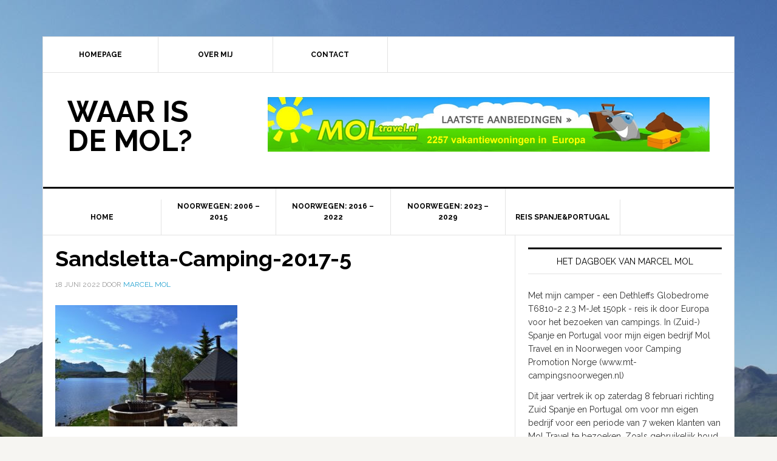

--- FILE ---
content_type: text/html; charset=UTF-8
request_url: https://www.waarisdemol.nl/week-4-noorwegen-regio-nordland-via-de-kystriksveien-naar-bodo-en-de-lofoten/sandsletta-camping-2017-5-2
body_size: 7711
content:
<!DOCTYPE html>
<html lang="nl-NL">
<head >
<meta charset="UTF-8" />
<meta name="viewport" content="width=device-width, initial-scale=1" />
<meta name='robots' content='index, follow, max-image-preview:large, max-snippet:-1, max-video-preview:-1' />
	<style>img:is([sizes="auto" i], [sizes^="auto," i]) { contain-intrinsic-size: 3000px 1500px }</style>
	
	<!-- This site is optimized with the Yoast SEO plugin v26.4 - https://yoast.com/wordpress/plugins/seo/ -->
	<title>Sandsletta-Camping-2017-5 - Waar is de Mol?</title>
	<link rel="canonical" href="https://www.waarisdemol.nl/week-4-noorwegen-regio-nordland-via-de-kystriksveien-naar-bodo-en-de-lofoten/sandsletta-camping-2017-5-2/" />
	<meta property="og:locale" content="nl_NL" />
	<meta property="og:type" content="article" />
	<meta property="og:title" content="Sandsletta-Camping-2017-5 - Waar is de Mol?" />
	<meta property="og:url" content="https://www.waarisdemol.nl/week-4-noorwegen-regio-nordland-via-de-kystriksveien-naar-bodo-en-de-lofoten/sandsletta-camping-2017-5-2/" />
	<meta property="og:site_name" content="Waar is de Mol?" />
	<meta property="article:publisher" content="https://www.facebook.com/campingsinnoorwegen/" />
	<meta property="og:image" content="https://www.waarisdemol.nl/week-4-noorwegen-regio-nordland-via-de-kystriksveien-naar-bodo-en-de-lofoten/sandsletta-camping-2017-5-2" />
	<meta property="og:image:width" content="800" />
	<meta property="og:image:height" content="533" />
	<meta property="og:image:type" content="image/jpeg" />
	<script type="application/ld+json" class="yoast-schema-graph">{"@context":"https://schema.org","@graph":[{"@type":"WebPage","@id":"https://www.waarisdemol.nl/week-4-noorwegen-regio-nordland-via-de-kystriksveien-naar-bodo-en-de-lofoten/sandsletta-camping-2017-5-2/","url":"https://www.waarisdemol.nl/week-4-noorwegen-regio-nordland-via-de-kystriksveien-naar-bodo-en-de-lofoten/sandsletta-camping-2017-5-2/","name":"Sandsletta-Camping-2017-5 - Waar is de Mol?","isPartOf":{"@id":"https://www.waarisdemol.nl/#website"},"primaryImageOfPage":{"@id":"https://www.waarisdemol.nl/week-4-noorwegen-regio-nordland-via-de-kystriksveien-naar-bodo-en-de-lofoten/sandsletta-camping-2017-5-2/#primaryimage"},"image":{"@id":"https://www.waarisdemol.nl/week-4-noorwegen-regio-nordland-via-de-kystriksveien-naar-bodo-en-de-lofoten/sandsletta-camping-2017-5-2/#primaryimage"},"thumbnailUrl":"https://www.waarisdemol.nl/wp-content/uploads/2022/06/Sandsletta-Camping-2017-5.jpg","datePublished":"2022-06-18T12:03:34+00:00","breadcrumb":{"@id":"https://www.waarisdemol.nl/week-4-noorwegen-regio-nordland-via-de-kystriksveien-naar-bodo-en-de-lofoten/sandsletta-camping-2017-5-2/#breadcrumb"},"inLanguage":"nl-NL","potentialAction":[{"@type":"ReadAction","target":["https://www.waarisdemol.nl/week-4-noorwegen-regio-nordland-via-de-kystriksveien-naar-bodo-en-de-lofoten/sandsletta-camping-2017-5-2/"]}]},{"@type":"ImageObject","inLanguage":"nl-NL","@id":"https://www.waarisdemol.nl/week-4-noorwegen-regio-nordland-via-de-kystriksveien-naar-bodo-en-de-lofoten/sandsletta-camping-2017-5-2/#primaryimage","url":"https://www.waarisdemol.nl/wp-content/uploads/2022/06/Sandsletta-Camping-2017-5.jpg","contentUrl":"https://www.waarisdemol.nl/wp-content/uploads/2022/06/Sandsletta-Camping-2017-5.jpg","width":800,"height":533},{"@type":"BreadcrumbList","@id":"https://www.waarisdemol.nl/week-4-noorwegen-regio-nordland-via-de-kystriksveien-naar-bodo-en-de-lofoten/sandsletta-camping-2017-5-2/#breadcrumb","itemListElement":[{"@type":"ListItem","position":1,"name":"Home","item":"https://www.waarisdemol.nl/"},{"@type":"ListItem","position":2,"name":"Week 4 Noorwegen: regio Nordland, via de Kystriksveien naar Bodo en de Lofoten","item":"https://www.waarisdemol.nl/week-4-noorwegen-regio-nordland-via-de-kystriksveien-naar-bodo-en-de-lofoten"},{"@type":"ListItem","position":3,"name":"Sandsletta-Camping-2017-5"}]},{"@type":"WebSite","@id":"https://www.waarisdemol.nl/#website","url":"https://www.waarisdemol.nl/","name":"Waar is de Mol?","description":"","potentialAction":[{"@type":"SearchAction","target":{"@type":"EntryPoint","urlTemplate":"https://www.waarisdemol.nl/?s={search_term_string}"},"query-input":{"@type":"PropertyValueSpecification","valueRequired":true,"valueName":"search_term_string"}}],"inLanguage":"nl-NL"}]}</script>
	<!-- / Yoast SEO plugin. -->


<link rel='dns-prefetch' href='//fonts.googleapis.com' />
<link rel="alternate" type="application/rss+xml" title="Waar is de Mol? &raquo; feed" href="https://www.waarisdemol.nl/feed" />
<link rel="alternate" type="application/rss+xml" title="Waar is de Mol? &raquo; reacties feed" href="https://www.waarisdemol.nl/comments/feed" />
<link rel="alternate" type="application/rss+xml" title="Waar is de Mol? &raquo; Sandsletta-Camping-2017-5 reacties feed" href="https://www.waarisdemol.nl/week-4-noorwegen-regio-nordland-via-de-kystriksveien-naar-bodo-en-de-lofoten/sandsletta-camping-2017-5-2/feed" />
<script type="text/javascript">
/* <![CDATA[ */
window._wpemojiSettings = {"baseUrl":"https:\/\/s.w.org\/images\/core\/emoji\/15.0.3\/72x72\/","ext":".png","svgUrl":"https:\/\/s.w.org\/images\/core\/emoji\/15.0.3\/svg\/","svgExt":".svg","source":{"concatemoji":"https:\/\/www.waarisdemol.nl\/wp-includes\/js\/wp-emoji-release.min.js?ver=00f3c2b2646ab4cf96c2d573ff3114b4"}};
/*! This file is auto-generated */
!function(i,n){var o,s,e;function c(e){try{var t={supportTests:e,timestamp:(new Date).valueOf()};sessionStorage.setItem(o,JSON.stringify(t))}catch(e){}}function p(e,t,n){e.clearRect(0,0,e.canvas.width,e.canvas.height),e.fillText(t,0,0);var t=new Uint32Array(e.getImageData(0,0,e.canvas.width,e.canvas.height).data),r=(e.clearRect(0,0,e.canvas.width,e.canvas.height),e.fillText(n,0,0),new Uint32Array(e.getImageData(0,0,e.canvas.width,e.canvas.height).data));return t.every(function(e,t){return e===r[t]})}function u(e,t,n){switch(t){case"flag":return n(e,"\ud83c\udff3\ufe0f\u200d\u26a7\ufe0f","\ud83c\udff3\ufe0f\u200b\u26a7\ufe0f")?!1:!n(e,"\ud83c\uddfa\ud83c\uddf3","\ud83c\uddfa\u200b\ud83c\uddf3")&&!n(e,"\ud83c\udff4\udb40\udc67\udb40\udc62\udb40\udc65\udb40\udc6e\udb40\udc67\udb40\udc7f","\ud83c\udff4\u200b\udb40\udc67\u200b\udb40\udc62\u200b\udb40\udc65\u200b\udb40\udc6e\u200b\udb40\udc67\u200b\udb40\udc7f");case"emoji":return!n(e,"\ud83d\udc26\u200d\u2b1b","\ud83d\udc26\u200b\u2b1b")}return!1}function f(e,t,n){var r="undefined"!=typeof WorkerGlobalScope&&self instanceof WorkerGlobalScope?new OffscreenCanvas(300,150):i.createElement("canvas"),a=r.getContext("2d",{willReadFrequently:!0}),o=(a.textBaseline="top",a.font="600 32px Arial",{});return e.forEach(function(e){o[e]=t(a,e,n)}),o}function t(e){var t=i.createElement("script");t.src=e,t.defer=!0,i.head.appendChild(t)}"undefined"!=typeof Promise&&(o="wpEmojiSettingsSupports",s=["flag","emoji"],n.supports={everything:!0,everythingExceptFlag:!0},e=new Promise(function(e){i.addEventListener("DOMContentLoaded",e,{once:!0})}),new Promise(function(t){var n=function(){try{var e=JSON.parse(sessionStorage.getItem(o));if("object"==typeof e&&"number"==typeof e.timestamp&&(new Date).valueOf()<e.timestamp+604800&&"object"==typeof e.supportTests)return e.supportTests}catch(e){}return null}();if(!n){if("undefined"!=typeof Worker&&"undefined"!=typeof OffscreenCanvas&&"undefined"!=typeof URL&&URL.createObjectURL&&"undefined"!=typeof Blob)try{var e="postMessage("+f.toString()+"("+[JSON.stringify(s),u.toString(),p.toString()].join(",")+"));",r=new Blob([e],{type:"text/javascript"}),a=new Worker(URL.createObjectURL(r),{name:"wpTestEmojiSupports"});return void(a.onmessage=function(e){c(n=e.data),a.terminate(),t(n)})}catch(e){}c(n=f(s,u,p))}t(n)}).then(function(e){for(var t in e)n.supports[t]=e[t],n.supports.everything=n.supports.everything&&n.supports[t],"flag"!==t&&(n.supports.everythingExceptFlag=n.supports.everythingExceptFlag&&n.supports[t]);n.supports.everythingExceptFlag=n.supports.everythingExceptFlag&&!n.supports.flag,n.DOMReady=!1,n.readyCallback=function(){n.DOMReady=!0}}).then(function(){return e}).then(function(){var e;n.supports.everything||(n.readyCallback(),(e=n.source||{}).concatemoji?t(e.concatemoji):e.wpemoji&&e.twemoji&&(t(e.twemoji),t(e.wpemoji)))}))}((window,document),window._wpemojiSettings);
/* ]]> */
</script>
<link rel='stylesheet' id='genesis-simple-share-plugin-css-css' href='https://www.waarisdemol.nl/wp-content/plugins/genesis-simple-share/assets/css/share.min.css?ver=0.1.0' type='text/css' media='all' />
<link rel='stylesheet' id='genesis-simple-share-genericons-css-css' href='https://www.waarisdemol.nl/wp-content/plugins/genesis-simple-share/assets/css/genericons.min.css?ver=0.1.0' type='text/css' media='all' />
<link rel='stylesheet' id='news-pro-theme-css' href='https://www.waarisdemol.nl/wp-content/themes/news-pro/style.css?ver=3.0.2' type='text/css' media='all' />
<style id='wp-emoji-styles-inline-css' type='text/css'>

	img.wp-smiley, img.emoji {
		display: inline !important;
		border: none !important;
		box-shadow: none !important;
		height: 1em !important;
		width: 1em !important;
		margin: 0 0.07em !important;
		vertical-align: -0.1em !important;
		background: none !important;
		padding: 0 !important;
	}
</style>
<link rel='stylesheet' id='wp-block-library-css' href='https://www.waarisdemol.nl/wp-includes/css/dist/block-library/style.min.css?ver=00f3c2b2646ab4cf96c2d573ff3114b4' type='text/css' media='all' />
<style id='classic-theme-styles-inline-css' type='text/css'>
/*! This file is auto-generated */
.wp-block-button__link{color:#fff;background-color:#32373c;border-radius:9999px;box-shadow:none;text-decoration:none;padding:calc(.667em + 2px) calc(1.333em + 2px);font-size:1.125em}.wp-block-file__button{background:#32373c;color:#fff;text-decoration:none}
</style>
<style id='global-styles-inline-css' type='text/css'>
:root{--wp--preset--aspect-ratio--square: 1;--wp--preset--aspect-ratio--4-3: 4/3;--wp--preset--aspect-ratio--3-4: 3/4;--wp--preset--aspect-ratio--3-2: 3/2;--wp--preset--aspect-ratio--2-3: 2/3;--wp--preset--aspect-ratio--16-9: 16/9;--wp--preset--aspect-ratio--9-16: 9/16;--wp--preset--color--black: #000000;--wp--preset--color--cyan-bluish-gray: #abb8c3;--wp--preset--color--white: #ffffff;--wp--preset--color--pale-pink: #f78da7;--wp--preset--color--vivid-red: #cf2e2e;--wp--preset--color--luminous-vivid-orange: #ff6900;--wp--preset--color--luminous-vivid-amber: #fcb900;--wp--preset--color--light-green-cyan: #7bdcb5;--wp--preset--color--vivid-green-cyan: #00d084;--wp--preset--color--pale-cyan-blue: #8ed1fc;--wp--preset--color--vivid-cyan-blue: #0693e3;--wp--preset--color--vivid-purple: #9b51e0;--wp--preset--gradient--vivid-cyan-blue-to-vivid-purple: linear-gradient(135deg,rgba(6,147,227,1) 0%,rgb(155,81,224) 100%);--wp--preset--gradient--light-green-cyan-to-vivid-green-cyan: linear-gradient(135deg,rgb(122,220,180) 0%,rgb(0,208,130) 100%);--wp--preset--gradient--luminous-vivid-amber-to-luminous-vivid-orange: linear-gradient(135deg,rgba(252,185,0,1) 0%,rgba(255,105,0,1) 100%);--wp--preset--gradient--luminous-vivid-orange-to-vivid-red: linear-gradient(135deg,rgba(255,105,0,1) 0%,rgb(207,46,46) 100%);--wp--preset--gradient--very-light-gray-to-cyan-bluish-gray: linear-gradient(135deg,rgb(238,238,238) 0%,rgb(169,184,195) 100%);--wp--preset--gradient--cool-to-warm-spectrum: linear-gradient(135deg,rgb(74,234,220) 0%,rgb(151,120,209) 20%,rgb(207,42,186) 40%,rgb(238,44,130) 60%,rgb(251,105,98) 80%,rgb(254,248,76) 100%);--wp--preset--gradient--blush-light-purple: linear-gradient(135deg,rgb(255,206,236) 0%,rgb(152,150,240) 100%);--wp--preset--gradient--blush-bordeaux: linear-gradient(135deg,rgb(254,205,165) 0%,rgb(254,45,45) 50%,rgb(107,0,62) 100%);--wp--preset--gradient--luminous-dusk: linear-gradient(135deg,rgb(255,203,112) 0%,rgb(199,81,192) 50%,rgb(65,88,208) 100%);--wp--preset--gradient--pale-ocean: linear-gradient(135deg,rgb(255,245,203) 0%,rgb(182,227,212) 50%,rgb(51,167,181) 100%);--wp--preset--gradient--electric-grass: linear-gradient(135deg,rgb(202,248,128) 0%,rgb(113,206,126) 100%);--wp--preset--gradient--midnight: linear-gradient(135deg,rgb(2,3,129) 0%,rgb(40,116,252) 100%);--wp--preset--font-size--small: 13px;--wp--preset--font-size--medium: 20px;--wp--preset--font-size--large: 36px;--wp--preset--font-size--x-large: 42px;--wp--preset--spacing--20: 0.44rem;--wp--preset--spacing--30: 0.67rem;--wp--preset--spacing--40: 1rem;--wp--preset--spacing--50: 1.5rem;--wp--preset--spacing--60: 2.25rem;--wp--preset--spacing--70: 3.38rem;--wp--preset--spacing--80: 5.06rem;--wp--preset--shadow--natural: 6px 6px 9px rgba(0, 0, 0, 0.2);--wp--preset--shadow--deep: 12px 12px 50px rgba(0, 0, 0, 0.4);--wp--preset--shadow--sharp: 6px 6px 0px rgba(0, 0, 0, 0.2);--wp--preset--shadow--outlined: 6px 6px 0px -3px rgba(255, 255, 255, 1), 6px 6px rgba(0, 0, 0, 1);--wp--preset--shadow--crisp: 6px 6px 0px rgba(0, 0, 0, 1);}:where(.is-layout-flex){gap: 0.5em;}:where(.is-layout-grid){gap: 0.5em;}body .is-layout-flex{display: flex;}.is-layout-flex{flex-wrap: wrap;align-items: center;}.is-layout-flex > :is(*, div){margin: 0;}body .is-layout-grid{display: grid;}.is-layout-grid > :is(*, div){margin: 0;}:where(.wp-block-columns.is-layout-flex){gap: 2em;}:where(.wp-block-columns.is-layout-grid){gap: 2em;}:where(.wp-block-post-template.is-layout-flex){gap: 1.25em;}:where(.wp-block-post-template.is-layout-grid){gap: 1.25em;}.has-black-color{color: var(--wp--preset--color--black) !important;}.has-cyan-bluish-gray-color{color: var(--wp--preset--color--cyan-bluish-gray) !important;}.has-white-color{color: var(--wp--preset--color--white) !important;}.has-pale-pink-color{color: var(--wp--preset--color--pale-pink) !important;}.has-vivid-red-color{color: var(--wp--preset--color--vivid-red) !important;}.has-luminous-vivid-orange-color{color: var(--wp--preset--color--luminous-vivid-orange) !important;}.has-luminous-vivid-amber-color{color: var(--wp--preset--color--luminous-vivid-amber) !important;}.has-light-green-cyan-color{color: var(--wp--preset--color--light-green-cyan) !important;}.has-vivid-green-cyan-color{color: var(--wp--preset--color--vivid-green-cyan) !important;}.has-pale-cyan-blue-color{color: var(--wp--preset--color--pale-cyan-blue) !important;}.has-vivid-cyan-blue-color{color: var(--wp--preset--color--vivid-cyan-blue) !important;}.has-vivid-purple-color{color: var(--wp--preset--color--vivid-purple) !important;}.has-black-background-color{background-color: var(--wp--preset--color--black) !important;}.has-cyan-bluish-gray-background-color{background-color: var(--wp--preset--color--cyan-bluish-gray) !important;}.has-white-background-color{background-color: var(--wp--preset--color--white) !important;}.has-pale-pink-background-color{background-color: var(--wp--preset--color--pale-pink) !important;}.has-vivid-red-background-color{background-color: var(--wp--preset--color--vivid-red) !important;}.has-luminous-vivid-orange-background-color{background-color: var(--wp--preset--color--luminous-vivid-orange) !important;}.has-luminous-vivid-amber-background-color{background-color: var(--wp--preset--color--luminous-vivid-amber) !important;}.has-light-green-cyan-background-color{background-color: var(--wp--preset--color--light-green-cyan) !important;}.has-vivid-green-cyan-background-color{background-color: var(--wp--preset--color--vivid-green-cyan) !important;}.has-pale-cyan-blue-background-color{background-color: var(--wp--preset--color--pale-cyan-blue) !important;}.has-vivid-cyan-blue-background-color{background-color: var(--wp--preset--color--vivid-cyan-blue) !important;}.has-vivid-purple-background-color{background-color: var(--wp--preset--color--vivid-purple) !important;}.has-black-border-color{border-color: var(--wp--preset--color--black) !important;}.has-cyan-bluish-gray-border-color{border-color: var(--wp--preset--color--cyan-bluish-gray) !important;}.has-white-border-color{border-color: var(--wp--preset--color--white) !important;}.has-pale-pink-border-color{border-color: var(--wp--preset--color--pale-pink) !important;}.has-vivid-red-border-color{border-color: var(--wp--preset--color--vivid-red) !important;}.has-luminous-vivid-orange-border-color{border-color: var(--wp--preset--color--luminous-vivid-orange) !important;}.has-luminous-vivid-amber-border-color{border-color: var(--wp--preset--color--luminous-vivid-amber) !important;}.has-light-green-cyan-border-color{border-color: var(--wp--preset--color--light-green-cyan) !important;}.has-vivid-green-cyan-border-color{border-color: var(--wp--preset--color--vivid-green-cyan) !important;}.has-pale-cyan-blue-border-color{border-color: var(--wp--preset--color--pale-cyan-blue) !important;}.has-vivid-cyan-blue-border-color{border-color: var(--wp--preset--color--vivid-cyan-blue) !important;}.has-vivid-purple-border-color{border-color: var(--wp--preset--color--vivid-purple) !important;}.has-vivid-cyan-blue-to-vivid-purple-gradient-background{background: var(--wp--preset--gradient--vivid-cyan-blue-to-vivid-purple) !important;}.has-light-green-cyan-to-vivid-green-cyan-gradient-background{background: var(--wp--preset--gradient--light-green-cyan-to-vivid-green-cyan) !important;}.has-luminous-vivid-amber-to-luminous-vivid-orange-gradient-background{background: var(--wp--preset--gradient--luminous-vivid-amber-to-luminous-vivid-orange) !important;}.has-luminous-vivid-orange-to-vivid-red-gradient-background{background: var(--wp--preset--gradient--luminous-vivid-orange-to-vivid-red) !important;}.has-very-light-gray-to-cyan-bluish-gray-gradient-background{background: var(--wp--preset--gradient--very-light-gray-to-cyan-bluish-gray) !important;}.has-cool-to-warm-spectrum-gradient-background{background: var(--wp--preset--gradient--cool-to-warm-spectrum) !important;}.has-blush-light-purple-gradient-background{background: var(--wp--preset--gradient--blush-light-purple) !important;}.has-blush-bordeaux-gradient-background{background: var(--wp--preset--gradient--blush-bordeaux) !important;}.has-luminous-dusk-gradient-background{background: var(--wp--preset--gradient--luminous-dusk) !important;}.has-pale-ocean-gradient-background{background: var(--wp--preset--gradient--pale-ocean) !important;}.has-electric-grass-gradient-background{background: var(--wp--preset--gradient--electric-grass) !important;}.has-midnight-gradient-background{background: var(--wp--preset--gradient--midnight) !important;}.has-small-font-size{font-size: var(--wp--preset--font-size--small) !important;}.has-medium-font-size{font-size: var(--wp--preset--font-size--medium) !important;}.has-large-font-size{font-size: var(--wp--preset--font-size--large) !important;}.has-x-large-font-size{font-size: var(--wp--preset--font-size--x-large) !important;}
:where(.wp-block-post-template.is-layout-flex){gap: 1.25em;}:where(.wp-block-post-template.is-layout-grid){gap: 1.25em;}
:where(.wp-block-columns.is-layout-flex){gap: 2em;}:where(.wp-block-columns.is-layout-grid){gap: 2em;}
:root :where(.wp-block-pullquote){font-size: 1.5em;line-height: 1.6;}
</style>
<link rel='stylesheet' id='dashicons-css' href='https://www.waarisdemol.nl/wp-includes/css/dashicons.min.css?ver=00f3c2b2646ab4cf96c2d573ff3114b4' type='text/css' media='all' />
<link rel='stylesheet' id='google-fonts-css' href='//fonts.googleapis.com/css?family=Raleway%3A400%2C700%7CPathway+Gothic+One&#038;ver=3.0.2' type='text/css' media='all' />
<script type="text/javascript" src="https://www.waarisdemol.nl/wp-includes/js/jquery/jquery.min.js?ver=3.7.1" id="jquery-core-js"></script>
<script type="text/javascript" src="https://www.waarisdemol.nl/wp-includes/js/jquery/jquery-migrate.min.js?ver=3.4.1" id="jquery-migrate-js"></script>
<script type="text/javascript" src="https://www.waarisdemol.nl/wp-content/plugins/genesis-simple-share/assets/js/sharrre/jquery.sharrre.min.js?ver=0.1.0" id="genesis-simple-share-plugin-js-js"></script>
<script type="text/javascript" src="https://www.waarisdemol.nl/wp-content/plugins/genesis-simple-share/assets/js/waypoints.min.js?ver=0.1.0" id="genesis-simple-share-waypoint-js-js"></script>
<script type="text/javascript" src="https://www.waarisdemol.nl/wp-content/themes/news-pro/js/responsive-menu.js?ver=1.0.0" id="news-responsive-menu-js"></script>
<link rel="https://api.w.org/" href="https://www.waarisdemol.nl/wp-json/" /><link rel="alternate" title="JSON" type="application/json" href="https://www.waarisdemol.nl/wp-json/wp/v2/media/10631" /><link rel="EditURI" type="application/rsd+xml" title="RSD" href="https://www.waarisdemol.nl/xmlrpc.php?rsd" />

<link rel='shortlink' href='https://www.waarisdemol.nl/?p=10631' />
<link rel="alternate" title="oEmbed (JSON)" type="application/json+oembed" href="https://www.waarisdemol.nl/wp-json/oembed/1.0/embed?url=https%3A%2F%2Fwww.waarisdemol.nl%2Fweek-4-noorwegen-regio-nordland-via-de-kystriksveien-naar-bodo-en-de-lofoten%2Fsandsletta-camping-2017-5-2" />
<link rel="alternate" title="oEmbed (XML)" type="text/xml+oembed" href="https://www.waarisdemol.nl/wp-json/oembed/1.0/embed?url=https%3A%2F%2Fwww.waarisdemol.nl%2Fweek-4-noorwegen-regio-nordland-via-de-kystriksveien-naar-bodo-en-de-lofoten%2Fsandsletta-camping-2017-5-2&#038;format=xml" />
<link rel="icon" href="https://www.waarisdemol.nl/wp-content/themes/news-pro/images/favicon.ico" />
<!-- Global site tag (gtag.js) - Google Analytics -->
<script async src="https://www.googletagmanager.com/gtag/js?id=UA-153829748-1"></script>
<script>
  window.dataLayer = window.dataLayer || [];
  function gtag(){dataLayer.push(arguments);}
  gtag('js', new Date());

  gtag('config', 'UA-153829748-1');
</script>
<style type="text/css" id="custom-background-css">
body.custom-background { background-image: url("https://www.waarisdemol.nl/wp-content/uploads/2016/02/achtergrond-newspro-1800.jpg"); background-position: center top; background-size: auto; background-repeat: no-repeat; background-attachment: fixed; }
</style>
	</head>
<body class="attachment attachment-template-default single single-attachment postid-10631 attachmentid-10631 attachment-jpeg custom-background content-sidebar genesis-breadcrumbs-hidden genesis-footer-widgets-hidden news-pro-blue"><div class="site-container"><nav class="nav-secondary" aria-label="Secondary"><div class="wrap"><ul id="menu-menu2" class="menu genesis-nav-menu menu-secondary"><li id="menu-item-1044" class="menu-item menu-item-type-post_type menu-item-object-page menu-item-home menu-item-1044"><a href="https://www.waarisdemol.nl/"><span >Homepage</span></a></li>
<li id="menu-item-1047" class="menu-item menu-item-type-post_type menu-item-object-page menu-item-1047"><a href="https://www.waarisdemol.nl/over-mij"><span >Over mij</span></a></li>
<li id="menu-item-1045" class="menu-item menu-item-type-post_type menu-item-object-page menu-item-1045"><a href="https://www.waarisdemol.nl/contact"><span >Contact</span></a></li>
</ul></div></nav><header class="site-header"><div class="wrap"><div class="title-area"><p class="site-title"><a href="https://www.waarisdemol.nl/">Waar is de Mol?</a></p></div><div class="widget-area header-widget-area"><section id="widget_sp_image-3" class="widget widget_sp_image"><div class="widget-wrap"><a href="https://www.vakantiewoningen-in-europa.nl" target="_blank" class="widget_sp_image-image-link"><img width="728" height="90" class="attachment-full" style="max-width: 100%;" srcset="https://www.waarisdemol.nl/wp-content/uploads/2016/02/vakantiwoningen-in-europa-2257.jpg 728w, https://www.waarisdemol.nl/wp-content/uploads/2016/02/vakantiwoningen-in-europa-2257-300x37.jpg 300w" sizes="(max-width: 728px) 100vw, 728px" src="https://www.waarisdemol.nl/wp-content/uploads/2016/02/vakantiwoningen-in-europa-2257.jpg" /></a></div></section>
</div></div></header><nav class="nav-primary" aria-label="Main"><div class="wrap"><ul id="menu-top-menu" class="menu genesis-nav-menu menu-primary"><li id="menu-item-40" class="menu-item menu-item-type-custom menu-item-object-custom menu-item-home menu-item-40"><a href="https://www.waarisdemol.nl/"><span >Home</span></a></li>
<li id="menu-item-1067" class="menu-item menu-item-type-post_type menu-item-object-page menu-item-1067"><a href="https://www.waarisdemol.nl/reis-noorwegen-2006-2015"><span >Noorwegen: 2006 &#8211; 2015</span></a></li>
<li id="menu-item-12808" class="menu-item menu-item-type-post_type menu-item-object-page menu-item-has-children menu-item-12808"><a href="https://www.waarisdemol.nl/reis-noorwegen-2016-2023"><span >Noorwegen: 2016 – 2022</span></a>
<ul class="sub-menu">
	<li id="menu-item-2036" class="menu-item menu-item-type-taxonomy menu-item-object-category menu-item-2036"><a href="https://www.waarisdemol.nl/category/reis-noorwegen-2016"><span >Reis Noorwegen 11 juni – 11 augustus 2016</span></a></li>
	<li id="menu-item-3488" class="menu-item menu-item-type-taxonomy menu-item-object-category menu-item-3488"><a href="https://www.waarisdemol.nl/category/reis-noorwegen-2017"><span >Reis Noorwegen 26 mei – 15 augustus 2017</span></a></li>
	<li id="menu-item-5275" class="menu-item menu-item-type-taxonomy menu-item-object-category menu-item-5275"><a href="https://www.waarisdemol.nl/category/reis-noorwegen-2018"><span >Reis Noorwegen 26 mei – 9 augustus 2018</span></a></li>
	<li id="menu-item-6265" class="menu-item menu-item-type-taxonomy menu-item-object-category menu-item-6265"><a href="https://www.waarisdemol.nl/category/reis-noorwegen-18-mei-15-augustus-2019"><span >Reis Noorwegen 18 mei – 15 augustus 2019</span></a></li>
	<li id="menu-item-7631" class="menu-item menu-item-type-taxonomy menu-item-object-category menu-item-7631"><a href="https://www.waarisdemol.nl/category/reis-noorwegen-20-juni-13-september-2020"><span >Reis Noorwegen 20 juni – 13 september 2020</span></a></li>
	<li id="menu-item-8891" class="menu-item menu-item-type-taxonomy menu-item-object-category menu-item-8891"><a href="https://www.waarisdemol.nl/category/reis-noorwegen-26-juni-12-september-2021"><span >Reis Noorwegen 26 juni – 12 september 2021</span></a></li>
	<li id="menu-item-10342" class="menu-item menu-item-type-taxonomy menu-item-object-category menu-item-10342"><a href="https://www.waarisdemol.nl/category/reis-noorwegen-21-mei-5-september-2022"><span >Reis Noorwegen 21 mei – 5 september 2022</span></a></li>
</ul>
</li>
<li id="menu-item-13380" class="menu-item menu-item-type-post_type menu-item-object-page menu-item-has-children menu-item-13380"><a href="https://www.waarisdemol.nl/reis-noorwegen-2023-2029"><span >Noorwegen: 2023 – 2029</span></a>
<ul class="sub-menu">
	<li id="menu-item-11865" class="menu-item menu-item-type-taxonomy menu-item-object-category menu-item-11865"><a href="https://www.waarisdemol.nl/category/reis-noorwegen-3-juni-4-september-2023"><span >Reis Noorwegen 3 juni – 4 september 2023</span></a></li>
	<li id="menu-item-13387" class="menu-item menu-item-type-taxonomy menu-item-object-category menu-item-13387"><a href="https://www.waarisdemol.nl/category/reis-noorwegen-22-mei-26-augustus-2024"><span >Reis Noorwegen 22 mei – 26 augustus 2024</span></a></li>
	<li id="menu-item-14379" class="menu-item menu-item-type-taxonomy menu-item-object-category menu-item-14379"><a href="https://www.waarisdemol.nl/category/reis-noorwegen-22-mei-24-augustus-2025"><span >Reis Noorwegen 22 mei – 24 augustus 2025</span></a></li>
</ul>
</li>
<li id="menu-item-1064" class="menu-item menu-item-type-post_type menu-item-object-page menu-item-has-children menu-item-1064"><a href="https://www.waarisdemol.nl/reis-spanje-portugal"><span >Reis Spanje&#038;Portugal</span></a>
<ul class="sub-menu">
	<li id="menu-item-2861" class="menu-item menu-item-type-taxonomy menu-item-object-category menu-item-2861"><a href="https://www.waarisdemol.nl/category/reis-spanje-portugal-2017"><span >Reis Spanje &amp; Portugal 28 januari – 8 april 2017</span></a></li>
	<li id="menu-item-4536" class="menu-item menu-item-type-taxonomy menu-item-object-category menu-item-4536"><a href="https://www.waarisdemol.nl/category/reis-spanje-portugal-2018"><span >Reis Spanje &amp; Portugal 27 januari – 8 april 2018</span></a></li>
	<li id="menu-item-7222" class="menu-item menu-item-type-taxonomy menu-item-object-category menu-item-7222"><a href="https://www.waarisdemol.nl/category/reis-spanje-portugal-2020"><span >Reis Spanje &#038; Portugal 1 februari – 6 april 2020</span></a></li>
	<li id="menu-item-8423" class="menu-item menu-item-type-taxonomy menu-item-object-category menu-item-8423"><a href="https://www.waarisdemol.nl/category/reis-spanje-portugal-2021"><span >Reis Spanje &amp; Portugal 20 maart – 2 mei 2021</span></a></li>
	<li id="menu-item-9767" class="menu-item menu-item-type-taxonomy menu-item-object-category menu-item-9767"><a href="https://www.waarisdemol.nl/category/reis-spanje-portugal-2022"><span >Reis Spanje &amp; Portugal 12 febr – 10 april 2022</span></a></li>
	<li id="menu-item-11326" class="menu-item menu-item-type-taxonomy menu-item-object-category menu-item-11326"><a href="https://www.waarisdemol.nl/category/reis-spanje-portugal-2023"><span >Reis Spanje &amp; Portugal 28 jan – 26 maart 2023</span></a></li>
	<li id="menu-item-12893" class="menu-item menu-item-type-taxonomy menu-item-object-category menu-item-12893"><a href="https://www.waarisdemol.nl/category/reis-spanje-portugal-2024"><span >Reis Spanje &amp; Portugal 27 jan – 24 maart 2024</span></a></li>
	<li id="menu-item-14329" class="menu-item menu-item-type-taxonomy menu-item-object-category menu-item-14329"><a href="https://www.waarisdemol.nl/category/reis-spanje-portugal-2025"><span >Reis Spanje &amp; Portugal 8 febr – 30 maart 2025</span></a></li>
</ul>
</li>
</ul></div></nav><div class="site-inner"><div class="content-sidebar-wrap"><main class="content"><article class="post-10631 attachment type-attachment status-inherit entry" aria-label="Sandsletta-Camping-2017-5"><header class="entry-header"><h1 class="entry-title">Sandsletta-Camping-2017-5</h1>
<p class="entry-meta"><time class="entry-time">18 juni 2022</time> door <span class="entry-author"><a href="https://www.waarisdemol.nl/author/marcelmol" class="entry-author-link" rel="author"><span class="entry-author-name">Marcel Mol</span></a></span>  </p></header><div class="entry-content"><p class="attachment"><a href='https://www.waarisdemol.nl/wp-content/uploads/2022/06/Sandsletta-Camping-2017-5.jpg'><img decoding="async" width="300" height="200" src="https://www.waarisdemol.nl/wp-content/uploads/2022/06/Sandsletta-Camping-2017-5-300x200.jpg" class="attachment-medium size-medium" alt="" srcset="https://www.waarisdemol.nl/wp-content/uploads/2022/06/Sandsletta-Camping-2017-5-300x200.jpg 300w, https://www.waarisdemol.nl/wp-content/uploads/2022/06/Sandsletta-Camping-2017-5.jpg 800w" sizes="(max-width: 300px) 100vw, 300px" /></a></p>
</div><footer class="entry-footer"></footer></article></main><aside class="sidebar sidebar-primary widget-area" role="complementary" aria-label="Primary Sidebar"><section id="black-studio-tinymce-9" class="widget widget_black_studio_tinymce"><div class="widget-wrap"><h4 class="widget-title widgettitle">Het Dagboek van Marcel Mol</h4>
<div class="textwidget"><p>Met mijn camper - een Dethleffs Globedrome T6810-2 2.3 M-Jet 150pk - reis ik door Europa voor het bezoeken van campings. In (Zuid-) Spanje en Portugal voor mijn eigen bedrijf Mol Travel en in Noorwegen voor Camping Promotion Norge (www.mt-campingsnoorwegen.nl)</p>
<p>Dit jaar vertrek ik op zaterdag 8 februari richting Zuid Spanje en Portugal om voor mn eigen bedrijf voor een periode van 7 weken klanten van Mol Travel te bezoeken. Zoals gebruikelijk houd ik weer een dagelijkse blog bij.</p>
<p>Mn reis naar Noorwegen is trouwens ook al gepland: vertrek donderdag 22 mei richting DK. Overtocht met de MS Bergensfjord van Fjord Line van Hirtshals naar Kristiansand. Terug: maandag 25 augustus met de Stena Line van Goteborg naar Kiel. Wordt vervolgd.</p>
<p><a href="http://www.waarisdemol.nl/over-mij">Meer over Marcel</a></p>
</div></div></section>
<section id="search-3" class="widget widget_search"><div class="widget-wrap"><h4 class="widget-title widgettitle">Zoeken</h4>
<form class="search-form" method="get" action="https://www.waarisdemol.nl/" role="search"><input class="search-form-input" type="search" name="s" id="searchform-1" placeholder="Search this website"><input class="search-form-submit" type="submit" value="Search"><meta content="https://www.waarisdemol.nl/?s={s}"></form></div></section>
<section id="facebooklikebox-2" class="widget widget_FacebookLikeBox"><div class="widget-wrap"><div id="fb-root"></div> 
<script>(function(d, s, id) {  
 var js, fjs = d.getElementsByTagName(s)[0]; 
  if (d.getElementById(id)) return; 
  js = d.createElement(s); js.id = id; 
  js.src = "//connect.facebook.net/en_US/sdk.js#xfbml=1&version=v2.3"; 
  fjs.parentNode.insertBefore(js, fjs); 
}(document, 'script', 'facebook-jssdk'));</script> 
<div class="fb-page" data-href="https://www.facebook.com/campingsinnoorwegen-2179563498778739" data-width="359" data-height="500" data-hide-cover="true" data-show-facepile="true" data-show-posts="true"><div class="fb-xfbml-parse-ignore"><blockquote cite="https://www.facebook.com/campingsinnoorwegen-2179563498778739"><a href="https://www.facebook.com/campingsinnoorwegen-2179563498778739">Facebook</a></blockquote></div></div> 
</div></section>
</aside></div></div><footer class="site-footer"><div class="wrap"><p>&#xA9;&nbsp;2025 &middot; <a href="http://www.waarisdemol.nl">Mol Travel</a> &middot; <a href="https://www.waarisdemol.nl/privacy-verklaring" title="websitemaken assen">Privacy verklaring</a></p></div></footer></div><script type="text/javascript" src="https://www.waarisdemol.nl/wp-includes/js/comment-reply.min.js?ver=00f3c2b2646ab4cf96c2d573ff3114b4" id="comment-reply-js" async="async" data-wp-strategy="async"></script>
</body></html>
